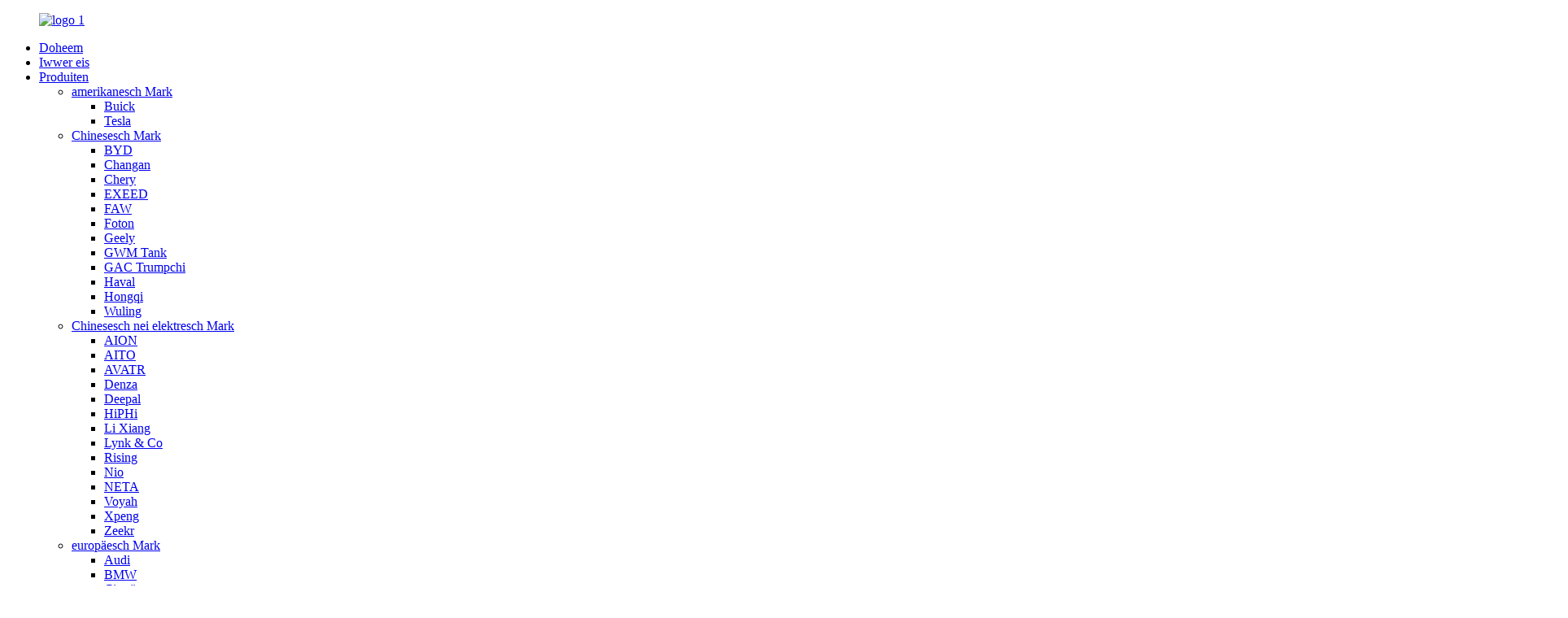

--- FILE ---
content_type: text/html
request_url: http://lb.centuryautomobile.com/rising-chinas-new-electric-brand/
body_size: 11044
content:
<!DOCTYPE html> <html dir="ltr" lang="lb"> <head> <meta charset="UTF-8"/> <meta http-equiv="Content-Type" content="text/html; charset=UTF-8" /> <!-- Google tag (gtag.js) --> <script async src="https://www.googletagmanager.com/gtag/js?id=G-8X22HKHRWP"></script> <script>
  window.dataLayer = window.dataLayer || [];
  function gtag(){dataLayer.push(arguments);}
  gtag('js', new Date());

  gtag('config', 'G-8X22HKHRWP');
</script> <title>Rising Hiersteller - China Rising Factory, Fournisseuren</title> <meta name="viewport" content="width=device-width,initial-scale=1,minimum-scale=1,maximum-scale=1,user-scalable=no"> <link rel="apple-touch-icon-precomposed" href=""> <meta name="format-detection" content="telephone=no"> <meta name="apple-mobile-web-app-capable" content="yes"> <meta name="apple-mobile-web-app-status-bar-style" content="black"> <link href="//cdn.globalso.com/centuryautomobile/style/global/style.css" rel="stylesheet" onload="this.onload=null;this.rel='stylesheet'"> <link href="//cdn.globalso.com/centuryautomobile/style/public/public.css" rel="stylesheet" onload="this.onload=null;this.rel='stylesheet'"> <link href="https://fonts.font.im/css?family=Poppins:300,400,500,600,700" rel="stylesheet"> <link rel="shortcut icon" href="//cdn.globalso.com/centuryautomobile/logo2.png" /> <meta name="description" content="Entdeckt Rising China-baséiert Fabrikant, Fournisseur a Fabréck vu Qualitéitsprodukter.Wielt aus enger breet Palette vun Optiounen fir direkt aus der Fabréck ze Quell." /> <meta name="keywords" content="Rising Trend, Upward Wuesstum, Erhéijung vun der Nofro, Populäre Choix, Bestseller, Top Bewäert, Op Nofro, Héich Nofro" />  <link rel="canonical" href="https://www.centuryautomobile.com/rising-chinas-new-electric-brand/" />  <link href="//cdn.globalso.com/hide_search.css" rel="stylesheet"/><link href="//www.centuryautomobile.com/style/lb.html.css" rel="stylesheet"/></head> <body> <div class="container">  <header class="web_head">     <div class="head_layout layout">        <figure class="logo"> 	 <a href="/">			<img src="//cdn.globalso.com/centuryautomobile/logo1.jpg" alt="logo 1"> 				</a> </figure>	        <nav class="nav_wrap">         <ul class="head_nav">             <li><a href="/">Doheem</a></li> <li><a href="/about-us/">Iwwer eis</a></li> <li class="current-menu-ancestor"><a href="/products/">Produiten</a> <ul class="sub-menu"> 	<li><a href="/american-brand/">amerikanesch Mark</a> 	<ul class="sub-menu"> 		<li><a href="/buick-brand/">Buick</a></li> 		<li><a href="/tesla-brand/">Tesla</a></li> 	</ul> </li> 	<li><a href="/chinese-brand/">Chinesesch Mark</a> 	<ul class="sub-menu"> 		<li><a href="/byd-brand/">BYD</a></li> 		<li><a href="/changan/">Changan</a></li> 		<li><a href="/chery-brand/">Chery</a></li> 		<li><a href="/exeed-chinese-brand/">EXEED</a></li> 		<li><a href="/faw/">FAW</a></li> 		<li><a href="/foton-brand/">Foton</a></li> 		<li><a href="/geely/">Geely</a></li> 		<li><a href="/tank-brand/">GWM Tank</a></li> 		<li><a href="/gac-trumpchi/">GAC Trumpchi</a></li> 		<li><a href="/haval-brand/">Haval</a></li> 		<li><a href="/hongqi-brand/">Hongqi</a></li> 		<li><a href="/wuling/">Wuling</a></li> 	</ul> </li> 	<li class="current-menu-ancestor current-menu-parent"><a href="/chinas-new-electric-brand/">Chinesesch nei elektresch Mark</a> 	<ul class="sub-menu"> 		<li><a href="/aion/">AION</a></li> 		<li><a href="/aito-brand/">AITO</a></li> 		<li><a href="/avatr/">AVATR</a></li> 		<li><a href="/denza-brand/">Denza</a></li> 		<li><a href="/deepal/">Deepal</a></li> 		<li><a href="/hiphi/">HiPHi</a></li> 		<li><a href="/li-xiang/">Li Xiang</a></li> 		<li><a href="/lynkco-brand/">Lynk &amp; Co</a></li> 		<li class="nav-current"><a href="/rising-chinas-new-electric-brand/">Rising</a></li> 		<li><a href="/nio-brand/">Nio</a></li> 		<li><a href="/neta/">NETA</a></li> 		<li><a href="/voyah/">Voyah</a></li> 		<li><a href="/xpeng-brand/">Xpeng</a></li> 		<li><a href="/zeekr-brand/">Zeekr</a></li> 	</ul> </li> 	<li><a href="/european-brand/">europäesch Mark</a> 	<ul class="sub-menu"> 		<li><a href="/audi-brand/">Audi</a></li> 		<li><a href="/bmw-brand/">BMW</a></li> 		<li><a href="/citroen/">Citroën</a></li> 		<li><a href="/benz-brand/">Mercedes-Benz</a></li> 		<li><a href="/mg-brand/">MG</a></li> 		<li><a href="/polestar/">Polestar</a></li> 		<li><a href="/volkswagen-vw/">Volkswagen VW</a></li> 		<li><a href="/volvo-brand/">Volvo</a></li> 	</ul> </li> 	<li><a href="/japanese-korean-brand/">Japanesch &amp; Koreanesch Mark</a> 	<ul class="sub-menu"> 		<li><a href="/honda-brand/">Honda</a></li> 		<li><a href="/hyundai-brand/">Hyundai</a></li> 		<li><a href="/nissan-brand/">Nissan</a></li> 		<li><a href="/toyota-products/">Toyota</a></li> 	</ul> </li> 	<li><a href="/hybrid-ev/">Hybrid &amp; EV</a> 	<ul class="sub-menu"> 		<li><a href="/micro/">Mikro</a></li> 		<li><a href="/mpv/">MPV</a></li> 		<li><a href="/sedan/">Sedan</a></li> 		<li><a href="/suv-pickup/">SUV &amp; Pickup</a></li> 	</ul> </li> 	<li><a href="/ice-car/">ICE Auto</a> 	<ul class="sub-menu"> 		<li><a href="/mpv-ice-car/">MPV</a></li> 		<li><a href="/sedan-ice-car/">Sedan</a></li> 		<li><a href="/suv/">SUV</a></li> 	</ul> </li> 	<li><a href="/commercial-vehicle/">Kommerziell Gefier</a></li> 	<li><a href="/mobility-scooter/">Mobilitéit Scooter</a></li> </ul> </li> <li><a href="/news/">Neiegkeeten</a></li> <li><a href="/contact-us/">Kontaktéiert eis</a></li>         </ul>         <div id="btn-search" class="btn--search"></div>       </nav>       <!--change-language-->      <div class="change-language ensemble">   <div class="change-language-info">     <div class="change-language-title medium-title">        <div class="language-flag language-flag-en"><a href="https://www.centuryautomobile.com/"><b class="country-flag"></b><span>English</span> </a></div>        <b class="language-icon"></b>      </div> 	<div class="change-language-cont sub-content">         <div class="empty"></div>     </div>   </div> </div> <!--theme320-->         <!--change-language-->      </div>   </header>   <!--// web_head end -->      <!--// web_head end -->    <!-- sys_sub_head -->   <section class="sys_sub_head">     <div class="head_bn_item"><img src="https://www.centuryautomobile.com/style/global/img/demo/page_banner.jpg" alt="page_banner"></div>     <section class="path_bar">       <h2 class="pagnation_title">Rising</h2>       <ul>       <li> <a itemprop="breadcrumb" href="/">Doheem</a></li><li> <a itemprop="breadcrumb" href="/chinas-new-electric-brand/" title="Chinese new electric brand">Chinesesch nei elektresch Mark</a> </li><li> <a href="#">Rising</a></li>       </ul>     </section>      </section> <section class="web_main page_main">   <div class="layout">     <aside class="aside">   <section class="aside-wrap">     <section class="side-widget">     <div class="side-tit-bar">         <h2 class="side-tit">Kategorien</h2>     </div>     <ul class="side-cate">       <li><a href="/american-brand/">amerikanesch Mark</a> <ul class="sub-menu"> 	<li><a href="/buick-brand/">Buick</a></li> 	<li><a href="/tesla-brand/">Tesla</a></li> </ul> </li> <li><a href="/chinese-brand/">Chinesesch Mark</a> <ul class="sub-menu"> 	<li><a href="/byd-brand/">BYD</a></li> 	<li><a href="/changan/">Changan</a></li> 	<li><a href="/chery-brand/">Chery</a></li> 	<li><a href="/exeed-chinese-brand/">EXEED</a></li> 	<li><a href="/foton-brand/">Foton</a></li> 	<li><a href="/faw/">FAW</a></li> 	<li><a href="/gac-trumpchi/">GAC Trumpchi</a></li> 	<li><a href="/geely/">Geely</a></li> 	<li><a href="/tank-brand/">GWM Tank</a></li> 	<li><a href="/haval-brand/">Haval</a></li> 	<li><a href="/hongqi-brand/">Hongqi</a></li> 	<li><a href="/wuling/">Wuling</a></li> </ul> </li> <li class="current-menu-ancestor current-menu-parent"><a href="/chinas-new-electric-brand/">Chinesesch nei elektresch Mark</a> <ul class="sub-menu"> 	<li><a href="/aion/">AION</a></li> 	<li><a href="/aito-brand/">AITO</a></li> 	<li><a href="/avatr/">AVATR</a></li> 	<li><a href="/denza-brand/">Denza</a></li> 	<li><a href="/deepal/">Deepal</a></li> 	<li><a href="/hiphi/">HiPHi</a></li> 	<li><a href="/li-xiang/">Li Xiang</a></li> 	<li><a href="/lynkco-brand/">Lynk &amp; Co</a></li> 	<li class="nav-current"><a href="/rising-chinas-new-electric-brand/">Rising</a></li> 	<li><a href="/nio-brand/">Nio</a></li> 	<li><a href="/neta/">NETA</a></li> 	<li><a href="/voyah/">Voyah</a></li> 	<li><a href="/xpeng-brand/">Xpeng</a></li> 	<li><a href="/zeekr-brand/">Zeekr</a></li> </ul> </li> <li><a href="/european-brand/">europäesch Mark</a> <ul class="sub-menu"> 	<li><a href="/audi-brand/">Audi</a></li> 	<li><a href="/bmw-brand/">BMW</a></li> 	<li><a href="/citroen/">Citroën</a></li> 	<li><a href="/benz-brand/">Mercedes-Benz</a></li> 	<li><a href="/mg-brand/">MG</a></li> 	<li><a href="/volkswagen-vw/">Volkswagen VW</a></li> 	<li><a href="/volvo-brand/">Volvo</a></li> </ul> </li> <li><a href="/japanese-korean-brand/">Japanesch &amp; Koreanesch Mark</a> <ul class="sub-menu"> 	<li><a href="/honda-brand/">Honda</a></li> 	<li><a href="/hyundai-brand/">Hyundai</a></li> 	<li><a href="/nissan-brand/">Nissan</a></li> 	<li><a href="/toyota-products/">Toyota</a></li> </ul> </li> <li><a href="/ice-car/">ICE Auto</a> <ul class="sub-menu"> 	<li><a href="/mpv-ice-car/">MPV</a></li> 	<li><a href="/sedan-ice-car/">Sedan</a></li> 	<li><a href="/suv/">SUV</a></li> </ul> </li> <li><a href="/hybrid-ev/">Hybrid &amp; EV</a> <ul class="sub-menu"> 	<li><a href="/micro/">Mikro</a></li> 	<li><a href="/mpv/">MPV</a></li> 	<li><a href="/sedan/">Sedan</a></li> 	<li><a href="/suv-pickup/">SUV &amp; Pickup</a></li> </ul> </li> <li><a href="/commercial-vehicle/">Kommerziell Gefier</a></li> <li><a href="/mobility-scooter/">Mobilitéit Scooter</a></li>     </ul>   </section>   <div class="side-widget"> 	 <div class="side-product-items">               <div class="items_content">                <div class="side_slider">                     <ul class="swiper-wrapper"> 				                   <li class="swiper-slide gm-sep side_product_item">                     <figure > <a href="/buick-gl8-es-avenir-full-size-mpv-minivan-product/" class="item-img"><img src="//cdn.globalso.com/centuryautomobile/Buick-GL8-2-300x300.jpg" alt="Buick GL8 ES Avenir Vollgréisst MPV MiniVan"></a>                       <figcaption>                         <h3 class="item_title"><a href="/buick-gl8-es-avenir-full-size-mpv-minivan-product/">Buick GL8 ES Avenir Full Si...</a></h3>                        </figcaption>                     </figure> 					</li> 					                   <li class="swiper-slide gm-sep side_product_item">                     <figure > <a href="/li-l9-lixiang-range-extender-6-seater-full-size-suv-product/" class="item-img"><img src="//cdn.globalso.com/centuryautomobile/Li-L9-Lixiang-L9-2-300x300.jpg" alt="Li L9 Lixiang Range Extender 6 Seater Full Size..."></a>                       <figcaption>                         <h3 class="item_title"><a href="/li-l9-lixiang-range-extender-6-seater-full-size-suv-product/">Li L9 Lixiang Range Extende...</a></h3>                        </figcaption>                     </figure> 					</li> 					                   <li class="swiper-slide gm-sep side_product_item">                     <figure > <a href="/li-l8-lixiang-range-extender-6-seater-large-suv-product/" class="item-img"><img src="//cdn.globalso.com/centuryautomobile/23-300x300.jpg" alt="Li L8 Lixiang Range Extender 6 Seater Grouss SUV"></a>                       <figcaption>                         <h3 class="item_title"><a href="/li-l8-lixiang-range-extender-6-seater-large-suv-product/">Li L8 Lixiang Range Extende...</a></h3>                        </figcaption>                     </figure> 					</li> 					                   <li class="swiper-slide gm-sep side_product_item">                     <figure > <a href="/byd-atto-3-yuan-plus-ev-new-energy-suv-product/" class="item-img"><img src="//cdn.globalso.com/centuryautomobile/BYD-Atto-3-1-300x300.jpg" alt="BYD Atto 3 Yuan Plus EV New Energy SUV"></a>                       <figcaption>                         <h3 class="item_title"><a href="/byd-atto-3-yuan-plus-ev-new-energy-suv-product/">BYD Atto 3 Yuan Plus EV New...</a></h3>                        </figcaption>                     </figure> 					</li> 					                   <li class="swiper-slide gm-sep side_product_item">                     <figure > <a href="/aito-m7-hybrid-luxury-suv-6-seater-huawei-seres-car-product/" class="item-img"><img src="//cdn.globalso.com/centuryautomobile/AITO-M7-5-300x300.jpg" alt="AITO M7 Hybrid Luxury SUV 6 Seater Huawei Seres..."></a>                       <figcaption>                         <h3 class="item_title"><a href="/aito-m7-hybrid-luxury-suv-6-seater-huawei-seres-car-product/">AITO M7 Hybrid Luxury SUV 6...</a></h3>                        </figcaption>                     </figure> 					</li> 					                </ul> 				 </div>                 <div class="btn-prev"></div>                 <div class="btn-next"></div>               </div>             </div>    </div>           </section> </aside>    <section class="main">         <h1 class="page_title">Rising</h1>       <div class="product-list">   <ul class="product_list_items">    <li class="product_list_item">             <figure>               <span class="item_img"><img src="//cdn.globalso.com/centuryautomobile/Rising-R7zhu_6.jpg" alt="Rising R7 EV Luxus SUV"><a href="/rising-r7-ev-luxury-suv-product/" title="Rising R7 EV Luxury SUV"></a> </span>               <figcaption> 			  <div class="item_information">                      <h3 class="item_title"><a href="/rising-r7-ev-luxury-suv-product/" title="Rising R7 EV Luxury SUV">Rising R7 EV Luxus SUV</a></h3>                 <div class="item_info"><p><span style="font-size: medium; font-family: arial, helvetica, sans-serif;">Rising R7 ass e mëttel- a grousse SUV.D'Längt, Breet an Héicht vum Rising R7 sinn 4900mm, 1925mm, 1655mm, an d'Radbase ass 2950mm.Den Designer huet e ganz gutt proportionéiert Erscheinungsbild dofir entworf.</span></p> </div>                 </div>                 <div class="product_btns">                   <a href="javascript:" class="priduct_btn_inquiry add_email12">Ufro</a><a href="/rising-r7-ev-luxury-suv-product/" class="priduct_btn_detail">Detail</a>                 </div>               </figcaption>             </figure>           </li>    <li class="product_list_item">             <figure>               <span class="item_img"><img src="//cdn.globalso.com/centuryautomobile/Rising-F7zhu_1.jpg" alt="Rising F7 EV Luxus Sedan"><a href="/rising-f7-ev-luxury-sedan-product/" title="Rising F7 EV luxury Sedan"></a> </span>               <figcaption> 			  <div class="item_information">                      <h3 class="item_title"><a href="/rising-f7-ev-luxury-sedan-product/" title="Rising F7 EV luxury Sedan">Rising F7 EV Luxus Sedan</a></h3>                 <div class="item_info"><p><span style="font-size: medium; font-family: arial, helvetica, sans-serif;">Rising F7 ass mat engem Elektromotor vun 340 Päerd ausgestatt, an et brauch just 5,7 Sekonnen fir vun 100 Kilometer op 100 Kilometer ze beschleunegen.Et ass mat enger ternärer Lithium Batterie mat enger Kapazitéit vu 77 kWh ausgestatt.Et dauert ongeféier 0,5 Stonnen fir séier Laden an 12 Stonnen fir lues Laden.D'Batteriedauer vum Rising F7 kann 576 Kilometer erreechen</span></p> </div>                 </div>                 <div class="product_btns">                   <a href="javascript:" class="priduct_btn_inquiry add_email12">Ufro</a><a href="/rising-f7-ev-luxury-sedan-product/" class="priduct_btn_detail">Detail</a>                 </div>               </figcaption>             </figure>           </li>          </ul>          <div class="page_bar">         <div class="pages"></div>       </div>       </div>            </section>   </div> </section>  <!-- web_footer start -->     <footer class="web_footer">     <div class="layout">       <div class="foor_service">         <nav class="foot_item foot_nav wow fadeInLeftA" data-wow-delay=".5s" data-wow-duration=".8s">           <h2 class="fot_tit">Informatiounen</h2>           <ul> 	<li><a href="/contact-us/">Kontaktéiert eis</a></li> <li><a href="/about-us/">Iwwer eis</a></li>           </ul>         </nav>                   <div class="foot_item foot_company_item wow fadeInLeftA" data-wow-delay=".7s" data-wow-duration=".8s">            <h2 class="fot_tit">Ufro</h2>             <p class="">Fir Ufroen iwwer eis Produkter oder Präislëscht, loosst w.e.g. Är E-Mail un eis a mir kontaktéiere bannent 24 Stonnen.</p> <a href="javascript:" class="inquiry_btn">Ufro elo</a>       </div>                           <div class="foot_item foot_contact_item wow fadeInLeftA" data-wow-delay=".9s" data-wow-duration=".8s">           <h2 class="fot_tit">kontaktéiert eis</h2>           <ul class="foot_contact"> 	<li class="foot_address">Weifang Century Sovereign Automobile Sales Co., Ltd.</li>	<li class="foot_phone"><a href="tel:+86 13280121178">+86 13280121178</a></li>	<li class="foot_email"><a href="mailto:mrj@shijijunhao.com">mrj@shijijunhao.com</a></li>          </ul>            <ul class="foot_sns"> 		<li><a target="_blank" href="https://www.facebook.com/profile.php?id=100090872601332"><img src="//cdn.globalso.com/centuryautomobile/sns01.png" alt="sns01"></a></li> 			<li><a target="_blank" href="/contact-us/"><img src="//cdn.globalso.com/centuryautomobile/sns03.png" alt="sns03"></a></li> 			<li><a target="_blank" href="https://www.youtube.com/channel/UCba9IOh3NndmEOnD86QIPGA"><img src="//cdn.globalso.com/centuryautomobile/sns04.png" alt="sns04"></a></li> 			<li><a target="_blank" href="https://www.instagram.com/centurysovereign/"><img src="//cdn.globalso.com/centuryautomobile/instagra.png" alt="instagram"></a></li> 	          </ul>         </div>    </div> 	<div class="copyright wow fadeInLeftA" data-wow-delay="1.2s" data-wow-duration=".8s">© Copyright - 2010-2023: All Rechter reservéiert.<script type="text/javascript" src="//www.globalso.site/livechat.js"></script>		  <a href="/sitemap.xml">Sitemap</a> - <a href="/">AMP Mobile</a> <br><a href='/byd/' title='byd'>byd</a>,  <a href='/automotive-imports/' title='automotive imports'>automobile Importer</a>,  <a href='/ev-cars/' title='Ev Cars'>Ew Autoen</a>,  <a href='/electric-car/' title='electric car'>elektreschen Auto</a>,  <a href='/import-auto/' title='import auto'>Auto importéieren</a>,  <a href='/luxury-imports/' title='luxury imports'>Luxusimport</a>, 		 	</div>            </div>        </footer>     <!--// web_footer end -->    </div>    <!--// container end --> <aside class="scrollsidebar" id="scrollsidebar">   <div class="side_content">     <div class="side_list">       <header class="hd"><img src="//cdn.globalso.com/title_pic.png" alt="Online Ufro"/></header>       <div class="cont">         <li><a class="email" href="javascript:" >E-Mail schécken</a></li>                                       </div>                   <div class="side_title"><a  class="close_btn"><span>x</span></a></div>     </div>   </div>   <div class="show_btn"></div> </aside> <div class="inquiry-pop-bd">   <div class="inquiry-pop"> <i class="ico-close-pop" onclick="hideMsgPop();"></i>     <script type="text/javascript" src="//www.globalso.site/form.js"></script>   </div> </div> <div class="web-search"> <b id="btn-search-close" class="btn--search-close"></b>   <div style=" width:100%">     <div class="head-search">      <form action="/search.php" method="get">         <input class="search-ipt" name="s" placeholder="Start Typing..." /> 		<input type="hidden" name="cat" value="490"/>         <input class="search-btn" type="submit" value=" "/>         <span class="search-attr">Hit Enter fir ze sichen oder ESC fir zou ze maachen</span>       </form>     </div>   </div> </div>  <script type="text/javascript" src="//cdn.globalso.com/centuryautomobile/style/global/js/jquery.min.js"></script>  <script type="text/javascript" src="//cdn.globalso.com/centuryautomobile/style/global/js/common.js"></script> <script type="text/javascript" src="//cdn.globalso.com/centuryautomobile/style/public/public.js"></script>  <!--[if lt IE 9]> <script src="//cdn.globalso.com/centuryautomobile/style/global/js/html5.js"></script> <![endif]--> <script>
function getCookie(name) {
    var arg = name + "=";
    var alen = arg.length;
    var clen = document.cookie.length;
    var i = 0;
    while (i < clen) {
        var j = i + alen;
        if (document.cookie.substring(i, j) == arg) return getCookieVal(j);
        i = document.cookie.indexOf(" ", i) + 1;
        if (i == 0) break;
    }
    return null;
}
function setCookie(name, value) {
    var expDate = new Date();
    var argv = setCookie.arguments;
    var argc = setCookie.arguments.length;
    var expires = (argc > 2) ? argv[2] : null;
    var path = (argc > 3) ? argv[3] : null;
    var domain = (argc > 4) ? argv[4] : null;
    var secure = (argc > 5) ? argv[5] : false;
    if (expires != null) {
        expDate.setTime(expDate.getTime() + expires);
    }
    document.cookie = name + "=" + escape(value) + ((expires == null) ? "": ("; expires=" + expDate.toUTCString())) + ((path == null) ? "": ("; path=" + path)) + ((domain == null) ? "": ("; domain=" + domain)) + ((secure == true) ? "; secure": "");
}
function getCookieVal(offset) {
    var endstr = document.cookie.indexOf(";", offset);
    if (endstr == -1) endstr = document.cookie.length;
    return unescape(document.cookie.substring(offset, endstr));
}
var firstshow = 0;
var cfstatshowcookie = getCookie('easyiit_stats');
if (cfstatshowcookie != 1) {
    a = new Date();
    h = a.getHours();
    m = a.getMinutes();
    s = a.getSeconds();
    sparetime = 1000 * 60 * 60 * 24 * 1 - (h * 3600 + m * 60 + s) * 1000 - 1;
    setCookie('easyiit_stats', 1, sparetime, '/');
    firstshow = 1;
}
if (!navigator.cookieEnabled) {
    firstshow = 0;
}
var referrer = escape(document.referrer);
var currweb = escape(location.href);
var screenwidth = screen.width;
var screenheight = screen.height;
var screencolordepth = screen.colorDepth;
$(function($){
   $.get("https://www.centuryautomobile.com/statistic.php", { action:'stats_init', assort:0, referrer:referrer, currweb:currweb , firstshow:firstshow ,screenwidth:screenwidth, screenheight: screenheight, screencolordepth: screencolordepth, ranstr: Math.random()},function(data){}, "json");
			
});
</script>   <script type="text/javascript">

if(typeof jQuery == 'undefined' || typeof jQuery.fn.on == 'undefined') {
	document.write('<script src="https://www.centuryautomobile.com/wp-content/plugins/bb-plugin/js/jquery.js"><\/script>');
	document.write('<script src="https://www.centuryautomobile.com/wp-content/plugins/bb-plugin/js/jquery.migrate.min.js"><\/script>');
}

</script><ul class="prisna-wp-translate-seo" id="prisna-translator-seo"><li class="language-flag language-flag-en"><a href="https://www.centuryautomobile.com/rising-chinas-new-electric-brand/" title="English" target="_blank"><b class="country-flag"></b><span>English</span></a></li><li class="language-flag language-flag-fr"><a href="http://fr.centuryautomobile.com/rising-chinas-new-electric-brand/" title="French" target="_blank"><b class="country-flag"></b><span>French</span></a></li><li class="language-flag language-flag-de"><a href="http://de.centuryautomobile.com/rising-chinas-new-electric-brand/" title="German" target="_blank"><b class="country-flag"></b><span>German</span></a></li><li class="language-flag language-flag-pt"><a href="http://pt.centuryautomobile.com/rising-chinas-new-electric-brand/" title="Portuguese" target="_blank"><b class="country-flag"></b><span>Portuguese</span></a></li><li class="language-flag language-flag-es"><a href="http://es.centuryautomobile.com/rising-chinas-new-electric-brand/" title="Spanish" target="_blank"><b class="country-flag"></b><span>Spanish</span></a></li><li class="language-flag language-flag-ru"><a href="http://ru.centuryautomobile.com/rising-chinas-new-electric-brand/" title="Russian" target="_blank"><b class="country-flag"></b><span>Russian</span></a></li><li class="language-flag language-flag-ja"><a href="http://ja.centuryautomobile.com/rising-chinas-new-electric-brand/" title="Japanese" target="_blank"><b class="country-flag"></b><span>Japanese</span></a></li><li class="language-flag language-flag-ko"><a href="http://ko.centuryautomobile.com/rising-chinas-new-electric-brand/" title="Korean" target="_blank"><b class="country-flag"></b><span>Korean</span></a></li><li class="language-flag language-flag-ar"><a href="http://ar.centuryautomobile.com/rising-chinas-new-electric-brand/" title="Arabic" target="_blank"><b class="country-flag"></b><span>Arabic</span></a></li><li class="language-flag language-flag-ga"><a href="http://ga.centuryautomobile.com/rising-chinas-new-electric-brand/" title="Irish" target="_blank"><b class="country-flag"></b><span>Irish</span></a></li><li class="language-flag language-flag-el"><a href="http://el.centuryautomobile.com/rising-chinas-new-electric-brand/" title="Greek" target="_blank"><b class="country-flag"></b><span>Greek</span></a></li><li class="language-flag language-flag-tr"><a href="http://tr.centuryautomobile.com/rising-chinas-new-electric-brand/" title="Turkish" target="_blank"><b class="country-flag"></b><span>Turkish</span></a></li><li class="language-flag language-flag-it"><a href="http://it.centuryautomobile.com/rising-chinas-new-electric-brand/" title="Italian" target="_blank"><b class="country-flag"></b><span>Italian</span></a></li><li class="language-flag language-flag-da"><a href="http://da.centuryautomobile.com/rising-chinas-new-electric-brand/" title="Danish" target="_blank"><b class="country-flag"></b><span>Danish</span></a></li><li class="language-flag language-flag-ro"><a href="http://ro.centuryautomobile.com/rising-chinas-new-electric-brand/" title="Romanian" target="_blank"><b class="country-flag"></b><span>Romanian</span></a></li><li class="language-flag language-flag-id"><a href="http://id.centuryautomobile.com/rising-chinas-new-electric-brand/" title="Indonesian" target="_blank"><b class="country-flag"></b><span>Indonesian</span></a></li><li class="language-flag language-flag-cs"><a href="http://cs.centuryautomobile.com/rising-chinas-new-electric-brand/" title="Czech" target="_blank"><b class="country-flag"></b><span>Czech</span></a></li><li class="language-flag language-flag-af"><a href="http://af.centuryautomobile.com/rising-chinas-new-electric-brand/" title="Afrikaans" target="_blank"><b class="country-flag"></b><span>Afrikaans</span></a></li><li class="language-flag language-flag-sv"><a href="http://sv.centuryautomobile.com/rising-chinas-new-electric-brand/" title="Swedish" target="_blank"><b class="country-flag"></b><span>Swedish</span></a></li><li class="language-flag language-flag-pl"><a href="http://pl.centuryautomobile.com/rising-chinas-new-electric-brand/" title="Polish" target="_blank"><b class="country-flag"></b><span>Polish</span></a></li><li class="language-flag language-flag-eu"><a href="http://eu.centuryautomobile.com/rising-chinas-new-electric-brand/" title="Basque" target="_blank"><b class="country-flag"></b><span>Basque</span></a></li><li class="language-flag language-flag-ca"><a href="http://ca.centuryautomobile.com/rising-chinas-new-electric-brand/" title="Catalan" target="_blank"><b class="country-flag"></b><span>Catalan</span></a></li><li class="language-flag language-flag-eo"><a href="http://eo.centuryautomobile.com/rising-chinas-new-electric-brand/" title="Esperanto" target="_blank"><b class="country-flag"></b><span>Esperanto</span></a></li><li class="language-flag language-flag-hi"><a href="http://hi.centuryautomobile.com/rising-chinas-new-electric-brand/" title="Hindi" target="_blank"><b class="country-flag"></b><span>Hindi</span></a></li><li class="language-flag language-flag-lo"><a href="http://lo.centuryautomobile.com/rising-chinas-new-electric-brand/" title="Lao" target="_blank"><b class="country-flag"></b><span>Lao</span></a></li><li class="language-flag language-flag-sq"><a href="http://sq.centuryautomobile.com/rising-chinas-new-electric-brand/" title="Albanian" target="_blank"><b class="country-flag"></b><span>Albanian</span></a></li><li class="language-flag language-flag-am"><a href="http://am.centuryautomobile.com/rising-chinas-new-electric-brand/" title="Amharic" target="_blank"><b class="country-flag"></b><span>Amharic</span></a></li><li class="language-flag language-flag-hy"><a href="http://hy.centuryautomobile.com/rising-chinas-new-electric-brand/" title="Armenian" target="_blank"><b class="country-flag"></b><span>Armenian</span></a></li><li class="language-flag language-flag-az"><a href="http://az.centuryautomobile.com/rising-chinas-new-electric-brand/" title="Azerbaijani" target="_blank"><b class="country-flag"></b><span>Azerbaijani</span></a></li><li class="language-flag language-flag-be"><a href="http://be.centuryautomobile.com/rising-chinas-new-electric-brand/" title="Belarusian" target="_blank"><b class="country-flag"></b><span>Belarusian</span></a></li><li class="language-flag language-flag-bn"><a href="http://bn.centuryautomobile.com/rising-chinas-new-electric-brand/" title="Bengali" target="_blank"><b class="country-flag"></b><span>Bengali</span></a></li><li class="language-flag language-flag-bs"><a href="http://bs.centuryautomobile.com/rising-chinas-new-electric-brand/" title="Bosnian" target="_blank"><b class="country-flag"></b><span>Bosnian</span></a></li><li class="language-flag language-flag-bg"><a href="http://bg.centuryautomobile.com/rising-chinas-new-electric-brand/" title="Bulgarian" target="_blank"><b class="country-flag"></b><span>Bulgarian</span></a></li><li class="language-flag language-flag-ceb"><a href="http://ceb.centuryautomobile.com/rising-chinas-new-electric-brand/" title="Cebuano" target="_blank"><b class="country-flag"></b><span>Cebuano</span></a></li><li class="language-flag language-flag-ny"><a href="http://ny.centuryautomobile.com/rising-chinas-new-electric-brand/" title="Chichewa" target="_blank"><b class="country-flag"></b><span>Chichewa</span></a></li><li class="language-flag language-flag-co"><a href="http://co.centuryautomobile.com/rising-chinas-new-electric-brand/" title="Corsican" target="_blank"><b class="country-flag"></b><span>Corsican</span></a></li><li class="language-flag language-flag-hr"><a href="http://hr.centuryautomobile.com/rising-chinas-new-electric-brand/" title="Croatian" target="_blank"><b class="country-flag"></b><span>Croatian</span></a></li><li class="language-flag language-flag-nl"><a href="http://nl.centuryautomobile.com/rising-chinas-new-electric-brand/" title="Dutch" target="_blank"><b class="country-flag"></b><span>Dutch</span></a></li><li class="language-flag language-flag-et"><a href="http://et.centuryautomobile.com/rising-chinas-new-electric-brand/" title="Estonian" target="_blank"><b class="country-flag"></b><span>Estonian</span></a></li><li class="language-flag language-flag-tl"><a href="http://tl.centuryautomobile.com/rising-chinas-new-electric-brand/" title="Filipino" target="_blank"><b class="country-flag"></b><span>Filipino</span></a></li><li class="language-flag language-flag-fi"><a href="http://fi.centuryautomobile.com/rising-chinas-new-electric-brand/" title="Finnish" target="_blank"><b class="country-flag"></b><span>Finnish</span></a></li><li class="language-flag language-flag-fy"><a href="http://fy.centuryautomobile.com/rising-chinas-new-electric-brand/" title="Frisian" target="_blank"><b class="country-flag"></b><span>Frisian</span></a></li><li class="language-flag language-flag-gl"><a href="http://gl.centuryautomobile.com/rising-chinas-new-electric-brand/" title="Galician" target="_blank"><b class="country-flag"></b><span>Galician</span></a></li><li class="language-flag language-flag-ka"><a href="http://ka.centuryautomobile.com/rising-chinas-new-electric-brand/" title="Georgian" target="_blank"><b class="country-flag"></b><span>Georgian</span></a></li><li class="language-flag language-flag-gu"><a href="http://gu.centuryautomobile.com/rising-chinas-new-electric-brand/" title="Gujarati" target="_blank"><b class="country-flag"></b><span>Gujarati</span></a></li><li class="language-flag language-flag-ht"><a href="http://ht.centuryautomobile.com/rising-chinas-new-electric-brand/" title="Haitian" target="_blank"><b class="country-flag"></b><span>Haitian</span></a></li><li class="language-flag language-flag-ha"><a href="http://ha.centuryautomobile.com/rising-chinas-new-electric-brand/" title="Hausa" target="_blank"><b class="country-flag"></b><span>Hausa</span></a></li><li class="language-flag language-flag-haw"><a href="http://haw.centuryautomobile.com/rising-chinas-new-electric-brand/" title="Hawaiian" target="_blank"><b class="country-flag"></b><span>Hawaiian</span></a></li><li class="language-flag language-flag-iw"><a href="http://iw.centuryautomobile.com/rising-chinas-new-electric-brand/" title="Hebrew" target="_blank"><b class="country-flag"></b><span>Hebrew</span></a></li><li class="language-flag language-flag-hmn"><a href="http://hmn.centuryautomobile.com/rising-chinas-new-electric-brand/" title="Hmong" target="_blank"><b class="country-flag"></b><span>Hmong</span></a></li><li class="language-flag language-flag-hu"><a href="http://hu.centuryautomobile.com/rising-chinas-new-electric-brand/" title="Hungarian" target="_blank"><b class="country-flag"></b><span>Hungarian</span></a></li><li class="language-flag language-flag-is"><a href="http://is.centuryautomobile.com/rising-chinas-new-electric-brand/" title="Icelandic" target="_blank"><b class="country-flag"></b><span>Icelandic</span></a></li><li class="language-flag language-flag-ig"><a href="http://ig.centuryautomobile.com/rising-chinas-new-electric-brand/" title="Igbo" target="_blank"><b class="country-flag"></b><span>Igbo</span></a></li><li class="language-flag language-flag-jw"><a href="http://jw.centuryautomobile.com/rising-chinas-new-electric-brand/" title="Javanese" target="_blank"><b class="country-flag"></b><span>Javanese</span></a></li><li class="language-flag language-flag-kn"><a href="http://kn.centuryautomobile.com/rising-chinas-new-electric-brand/" title="Kannada" target="_blank"><b class="country-flag"></b><span>Kannada</span></a></li><li class="language-flag language-flag-kk"><a href="http://kk.centuryautomobile.com/rising-chinas-new-electric-brand/" title="Kazakh" target="_blank"><b class="country-flag"></b><span>Kazakh</span></a></li><li class="language-flag language-flag-km"><a href="http://km.centuryautomobile.com/rising-chinas-new-electric-brand/" title="Khmer" target="_blank"><b class="country-flag"></b><span>Khmer</span></a></li><li class="language-flag language-flag-ku"><a href="http://ku.centuryautomobile.com/rising-chinas-new-electric-brand/" title="Kurdish" target="_blank"><b class="country-flag"></b><span>Kurdish</span></a></li><li class="language-flag language-flag-ky"><a href="http://ky.centuryautomobile.com/rising-chinas-new-electric-brand/" title="Kyrgyz" target="_blank"><b class="country-flag"></b><span>Kyrgyz</span></a></li><li class="language-flag language-flag-la"><a href="http://la.centuryautomobile.com/rising-chinas-new-electric-brand/" title="Latin" target="_blank"><b class="country-flag"></b><span>Latin</span></a></li><li class="language-flag language-flag-lv"><a href="http://lv.centuryautomobile.com/rising-chinas-new-electric-brand/" title="Latvian" target="_blank"><b class="country-flag"></b><span>Latvian</span></a></li><li class="language-flag language-flag-lt"><a href="http://lt.centuryautomobile.com/rising-chinas-new-electric-brand/" title="Lithuanian" target="_blank"><b class="country-flag"></b><span>Lithuanian</span></a></li><li class="language-flag language-flag-lb"><a href="http://lb.centuryautomobile.com/rising-chinas-new-electric-brand/" title="Luxembou.." target="_blank"><b class="country-flag"></b><span>Luxembou..</span></a></li><li class="language-flag language-flag-mk"><a href="http://mk.centuryautomobile.com/rising-chinas-new-electric-brand/" title="Macedonian" target="_blank"><b class="country-flag"></b><span>Macedonian</span></a></li><li class="language-flag language-flag-mg"><a href="http://mg.centuryautomobile.com/rising-chinas-new-electric-brand/" title="Malagasy" target="_blank"><b class="country-flag"></b><span>Malagasy</span></a></li><li class="language-flag language-flag-ms"><a href="http://ms.centuryautomobile.com/rising-chinas-new-electric-brand/" title="Malay" target="_blank"><b class="country-flag"></b><span>Malay</span></a></li><li class="language-flag language-flag-ml"><a href="http://ml.centuryautomobile.com/rising-chinas-new-electric-brand/" title="Malayalam" target="_blank"><b class="country-flag"></b><span>Malayalam</span></a></li><li class="language-flag language-flag-mt"><a href="http://mt.centuryautomobile.com/rising-chinas-new-electric-brand/" title="Maltese" target="_blank"><b class="country-flag"></b><span>Maltese</span></a></li><li class="language-flag language-flag-mi"><a href="http://mi.centuryautomobile.com/rising-chinas-new-electric-brand/" title="Maori" target="_blank"><b class="country-flag"></b><span>Maori</span></a></li><li class="language-flag language-flag-mr"><a href="http://mr.centuryautomobile.com/rising-chinas-new-electric-brand/" title="Marathi" target="_blank"><b class="country-flag"></b><span>Marathi</span></a></li><li class="language-flag language-flag-mn"><a href="http://mn.centuryautomobile.com/rising-chinas-new-electric-brand/" title="Mongolian" target="_blank"><b class="country-flag"></b><span>Mongolian</span></a></li><li class="language-flag language-flag-my"><a href="http://my.centuryautomobile.com/rising-chinas-new-electric-brand/" title="Burmese" target="_blank"><b class="country-flag"></b><span>Burmese</span></a></li><li class="language-flag language-flag-ne"><a href="http://ne.centuryautomobile.com/rising-chinas-new-electric-brand/" title="Nepali" target="_blank"><b class="country-flag"></b><span>Nepali</span></a></li><li class="language-flag language-flag-no"><a href="http://no.centuryautomobile.com/rising-chinas-new-electric-brand/" title="Norwegian" target="_blank"><b class="country-flag"></b><span>Norwegian</span></a></li><li class="language-flag language-flag-ps"><a href="http://ps.centuryautomobile.com/rising-chinas-new-electric-brand/" title="Pashto" target="_blank"><b class="country-flag"></b><span>Pashto</span></a></li><li class="language-flag language-flag-fa"><a href="http://fa.centuryautomobile.com/rising-chinas-new-electric-brand/" title="Persian" target="_blank"><b class="country-flag"></b><span>Persian</span></a></li><li class="language-flag language-flag-pa"><a href="http://pa.centuryautomobile.com/rising-chinas-new-electric-brand/" title="Punjabi" target="_blank"><b class="country-flag"></b><span>Punjabi</span></a></li><li class="language-flag language-flag-sr"><a href="http://sr.centuryautomobile.com/rising-chinas-new-electric-brand/" title="Serbian" target="_blank"><b class="country-flag"></b><span>Serbian</span></a></li><li class="language-flag language-flag-st"><a href="http://st.centuryautomobile.com/rising-chinas-new-electric-brand/" title="Sesotho" target="_blank"><b class="country-flag"></b><span>Sesotho</span></a></li><li class="language-flag language-flag-si"><a href="http://si.centuryautomobile.com/rising-chinas-new-electric-brand/" title="Sinhala" target="_blank"><b class="country-flag"></b><span>Sinhala</span></a></li><li class="language-flag language-flag-sk"><a href="http://sk.centuryautomobile.com/rising-chinas-new-electric-brand/" title="Slovak" target="_blank"><b class="country-flag"></b><span>Slovak</span></a></li><li class="language-flag language-flag-sl"><a href="http://sl.centuryautomobile.com/rising-chinas-new-electric-brand/" title="Slovenian" target="_blank"><b class="country-flag"></b><span>Slovenian</span></a></li><li class="language-flag language-flag-so"><a href="http://so.centuryautomobile.com/rising-chinas-new-electric-brand/" title="Somali" target="_blank"><b class="country-flag"></b><span>Somali</span></a></li><li class="language-flag language-flag-sm"><a href="http://sm.centuryautomobile.com/rising-chinas-new-electric-brand/" title="Samoan" target="_blank"><b class="country-flag"></b><span>Samoan</span></a></li><li class="language-flag language-flag-gd"><a href="http://gd.centuryautomobile.com/rising-chinas-new-electric-brand/" title="Scots Gaelic" target="_blank"><b class="country-flag"></b><span>Scots Gaelic</span></a></li><li class="language-flag language-flag-sn"><a href="http://sn.centuryautomobile.com/rising-chinas-new-electric-brand/" title="Shona" target="_blank"><b class="country-flag"></b><span>Shona</span></a></li><li class="language-flag language-flag-sd"><a href="http://sd.centuryautomobile.com/rising-chinas-new-electric-brand/" title="Sindhi" target="_blank"><b class="country-flag"></b><span>Sindhi</span></a></li><li class="language-flag language-flag-su"><a href="http://su.centuryautomobile.com/rising-chinas-new-electric-brand/" title="Sundanese" target="_blank"><b class="country-flag"></b><span>Sundanese</span></a></li><li class="language-flag language-flag-sw"><a href="http://sw.centuryautomobile.com/rising-chinas-new-electric-brand/" title="Swahili" target="_blank"><b class="country-flag"></b><span>Swahili</span></a></li><li class="language-flag language-flag-tg"><a href="http://tg.centuryautomobile.com/rising-chinas-new-electric-brand/" title="Tajik" target="_blank"><b class="country-flag"></b><span>Tajik</span></a></li><li class="language-flag language-flag-ta"><a href="http://ta.centuryautomobile.com/rising-chinas-new-electric-brand/" title="Tamil" target="_blank"><b class="country-flag"></b><span>Tamil</span></a></li><li class="language-flag language-flag-te"><a href="http://te.centuryautomobile.com/rising-chinas-new-electric-brand/" title="Telugu" target="_blank"><b class="country-flag"></b><span>Telugu</span></a></li><li class="language-flag language-flag-th"><a href="http://th.centuryautomobile.com/rising-chinas-new-electric-brand/" title="Thai" target="_blank"><b class="country-flag"></b><span>Thai</span></a></li><li class="language-flag language-flag-uk"><a href="http://uk.centuryautomobile.com/rising-chinas-new-electric-brand/" title="Ukrainian" target="_blank"><b class="country-flag"></b><span>Ukrainian</span></a></li><li class="language-flag language-flag-ur"><a href="http://ur.centuryautomobile.com/rising-chinas-new-electric-brand/" title="Urdu" target="_blank"><b class="country-flag"></b><span>Urdu</span></a></li><li class="language-flag language-flag-uz"><a href="http://uz.centuryautomobile.com/rising-chinas-new-electric-brand/" title="Uzbek" target="_blank"><b class="country-flag"></b><span>Uzbek</span></a></li><li class="language-flag language-flag-vi"><a href="http://vi.centuryautomobile.com/rising-chinas-new-electric-brand/" title="Vietnamese" target="_blank"><b class="country-flag"></b><span>Vietnamese</span></a></li><li class="language-flag language-flag-cy"><a href="http://cy.centuryautomobile.com/rising-chinas-new-electric-brand/" title="Welsh" target="_blank"><b class="country-flag"></b><span>Welsh</span></a></li><li class="language-flag language-flag-xh"><a href="http://xh.centuryautomobile.com/rising-chinas-new-electric-brand/" title="Xhosa" target="_blank"><b class="country-flag"></b><span>Xhosa</span></a></li><li class="language-flag language-flag-yi"><a href="http://yi.centuryautomobile.com/rising-chinas-new-electric-brand/" title="Yiddish" target="_blank"><b class="country-flag"></b><span>Yiddish</span></a></li><li class="language-flag language-flag-yo"><a href="http://yo.centuryautomobile.com/rising-chinas-new-electric-brand/" title="Yoruba" target="_blank"><b class="country-flag"></b><span>Yoruba</span></a></li><li class="language-flag language-flag-zu"><a href="http://zu.centuryautomobile.com/rising-chinas-new-electric-brand/" title="Zulu" target="_blank"><b class="country-flag"></b><span>Zulu</span></a></li><li class="language-flag language-flag-rw"><a href="http://rw.centuryautomobile.com/rising-chinas-new-electric-brand/" title="Kinyarwanda" target="_blank"><b class="country-flag"></b><span>Kinyarwanda</span></a></li><li class="language-flag language-flag-tt"><a href="http://tt.centuryautomobile.com/rising-chinas-new-electric-brand/" title="Tatar" target="_blank"><b class="country-flag"></b><span>Tatar</span></a></li><li class="language-flag language-flag-or"><a href="http://or.centuryautomobile.com/rising-chinas-new-electric-brand/" title="Oriya" target="_blank"><b class="country-flag"></b><span>Oriya</span></a></li><li class="language-flag language-flag-tk"><a href="http://tk.centuryautomobile.com/rising-chinas-new-electric-brand/" title="Turkmen" target="_blank"><b class="country-flag"></b><span>Turkmen</span></a></li><li class="language-flag language-flag-ug"><a href="http://ug.centuryautomobile.com/rising-chinas-new-electric-brand/" title="Uyghur" target="_blank"><b class="country-flag"></b><span>Uyghur</span></a></li></ul><link rel='stylesheet' id='fl-builder-layout-4212-css'  href='https://www.centuryautomobile.com/uploads/bb-plugin/cache/4212-layout.css?ver=4cd0688c9dd1ee9cf1c8efc1b6ca7672' type='text/css' media='all' /> <link rel='stylesheet' id='fl-builder-layout-3451-css'  href='https://www.centuryautomobile.com/uploads/bb-plugin/cache/3451-layout-partial.css?ver=199abea6959ac95899c6c31e4e86bccd' type='text/css' media='all' />   <script type='text/javascript' src='https://www.centuryautomobile.com/uploads/bb-plugin/cache/4212-layout.js?ver=4cd0688c9dd1ee9cf1c8efc1b6ca7672'></script> <script type="text/javascript" src="//cdn.goodao.net/style/js/translator-dropdown.js?ver=1.11"></script><script type="text/javascript">/*<![CDATA[*/var _prisna_translate=_prisna_translate||{languages:["en","fr","es","de","ru","ar","ko","ja","it","pt","ga","da","id","tr","sv","ro","pl","cs","eu","ca","eo","hi","el","ms","sr","sw","th","vi","cy","sk","lv","mt","hu","gl","gu","et","bn","sq","be","nl","tl","is","ht","lt","no","sl","ta","uk","yi","ur","te","fa","mk","kn","iw","fi","hr","bg","az","ka","af","st","si","so","su","tg","uz","yo","zu","pa","jw","kk","km","ceb","ny","lo","la","mg","ml","mi","mn","mr","my","ne","ig","hmn","ha","bs","hy","zh-TW","zh-CN","am","fy","co","ku","ps","lb","ky","sm","gd","sn","sd","xh","haw"],scrollBarLanguages:"15",flags:false,shortNames:true,targetSelector:"body,title",locationWidget:false,location:".transall",translateAttributes:true,translateTitleAttribute:true,translateAltAttribute:true,translatePlaceholderAttribute:true,translateMetaTags:"keywords,description,og:title,og:description,og:locale,og:url",localStorage:true,localStorageExpires:"1",backgroundColor:"transparent",fontColor:"transparent",nativeLanguagesNames:{"id":"Bahasa Indonesia","bs":"\u0431\u043e\u0441\u0430\u043d\u0441\u043a\u0438","my":"\u1019\u103c\u1014\u103a\u1019\u102c\u1018\u102c\u101e\u102c","kk":"\u049a\u0430\u0437\u0430\u049b","km":"\u1797\u17b6\u179f\u17b6\u1781\u17d2\u1798\u17c2\u179a","lo":"\u0e9e\u0eb2\u0eaa\u0eb2\u0ea5\u0eb2\u0ea7","mn":"\u041c\u043e\u043d\u0433\u043e\u043b \u0445\u044d\u043b","tg":"\u0422\u043e\u04b7\u0438\u043a\u04e3","ca":"Catal\u00e0","uz":"O\u02bbzbekcha","yo":"\u00c8d\u00e8 Yor\u00f9b\u00e1","si":"\u0dc3\u0dd2\u0d82\u0dc4\u0dbd","ne":"\u0928\u0947\u092a\u093e\u0932\u0940","pa":"\u0a2a\u0a70\u0a1c\u0a3e\u0a2c\u0a40","cs":"\u010ce\u0161tina","mr":"\u092e\u0930\u093e\u0920\u0940","ml":"\u0d2e\u0d32\u0d2f\u0d3e\u0d33\u0d02","hy":"\u0570\u0561\u0575\u0565\u0580\u0565\u0576","da":"Dansk","de":"Deutsch","es":"Espa\u00f1ol","fr":"Fran\u00e7ais","hr":"Hrvatski","it":"Italiano","lv":"Latvie\u0161u","lt":"Lietuvi\u0173","hu":"Magyar","nl":"Nederlands","no":"Norsk\u200e","pl":"Polski","pt":"Portugu\u00eas","ro":"Rom\u00e2n\u0103","sk":"Sloven\u010dina","sl":"Sloven\u0161\u010dina","fi":"Suomi","sv":"Svenska","tr":"T\u00fcrk\u00e7e","vi":"Ti\u1ebfng Vi\u1ec7t","el":"\u0395\u03bb\u03bb\u03b7\u03bd\u03b9\u03ba\u03ac","ru":"\u0420\u0443\u0441\u0441\u043a\u0438\u0439","sr":"\u0421\u0440\u043f\u0441\u043a\u0438","uk":"\u0423\u043a\u0440\u0430\u0457\u043d\u0441\u044c\u043a\u0430","bg":"\u0411\u044a\u043b\u0433\u0430\u0440\u0441\u043a\u0438","iw":"\u05e2\u05d1\u05e8\u05d9\u05ea","ar":"\u0627\u0644\u0639\u0631\u0628\u064a\u0629","fa":"\u0641\u0627\u0631\u0633\u06cc","hi":"\u0939\u093f\u0928\u094d\u0926\u0940","tl":"Tagalog","th":"\u0e20\u0e32\u0e29\u0e32\u0e44\u0e17\u0e22","mt":"Malti","sq":"Shqip","eu":"Euskara","bn":"\u09ac\u09be\u0982\u09b2\u09be","be":"\u0431\u0435\u043b\u0430\u0440\u0443\u0441\u043a\u0430\u044f \u043c\u043e\u0432\u0430","et":"Eesti Keel","gl":"Galego","ka":"\u10e5\u10d0\u10e0\u10d7\u10e3\u10da\u10d8","gu":"\u0a97\u0ac1\u0a9c\u0ab0\u0abe\u0aa4\u0ac0","ht":"Krey\u00f2l Ayisyen","is":"\u00cdslenska","ga":"Gaeilge","kn":"\u0c95\u0ca8\u0ccd\u0ca8\u0ca1","mk":"\u043c\u0430\u043a\u0435\u0434\u043e\u043d\u0441\u043a\u0438","ms":"Bahasa Melayu","sw":"Kiswahili","yi":"\u05f2\u05b4\u05d3\u05d9\u05e9","ta":"\u0ba4\u0bae\u0bbf\u0bb4\u0bcd","te":"\u0c24\u0c46\u0c32\u0c41\u0c17\u0c41","ur":"\u0627\u0631\u062f\u0648","cy":"Cymraeg","zh-CN":"\u4e2d\u6587\uff08\u7b80\u4f53\uff09\u200e","zh-TW":"\u4e2d\u6587\uff08\u7e41\u9ad4\uff09\u200e","ja":"\u65e5\u672c\u8a9e","ko":"\ud55c\uad6d\uc5b4","am":"\u12a0\u121b\u122d\u129b","haw":"\u014clelo Hawai\u02bbi","ky":"\u043a\u044b\u0440\u0433\u044b\u0437\u0447\u0430","lb":"L\u00ebtzebuergesch","ps":"\u067e\u069a\u062a\u0648\u200e","sd":"\u0633\u0646\u068c\u064a"},home:"\/",clsKey: "3bf380c55f2f34fb99c0c54863ff3e57"};/*]]>*/</script>  <script src="//cdnus.globalso.com/common_front.js"></script><script src="//www.centuryautomobile.com/style/lb.js"></script></body> </html><!-- Globalso Cache file was created in 0.48460698127747 seconds, on 28-08-23 9:55:56 -->

--- FILE ---
content_type: text/css
request_url: https://www.centuryautomobile.com/uploads/bb-plugin/cache/3451-layout-partial.css?ver=199abea6959ac95899c6c31e4e86bccd
body_size: 605
content:
 .fl-node-64759fe30d086 > .fl-row-content-wrap {padding-top:0px;padding-right:0px;padding-bottom:0px;padding-left:0px;} .fl-node-64759fe30d1ab > .fl-row-content-wrap {padding-top:0px;padding-right:0px;padding-bottom:0px;padding-left:0px;} .fl-node-64759fe30d639 > .fl-row-content-wrap {padding-top:0px;padding-right:0px;padding-bottom:0px;padding-left:0px;}.fl-node-64759fe30d121 {width: 100%;}.fl-node-64759fe30d302 {width: 100%;}.fl-node-64759fe30d234 {width: 100%;}.fl-node-64759fe30d78e {width: 100%;}.fl-module-heading .fl-heading {padding: 0 !important;margin: 0 !important;}.fl-node-64759fe30d347.fl-module-heading .fl-heading {text-align: left;} .fl-node-64759fe30d7d3 > .fl-module-content {margin-top:0px;margin-bottom:0px;}